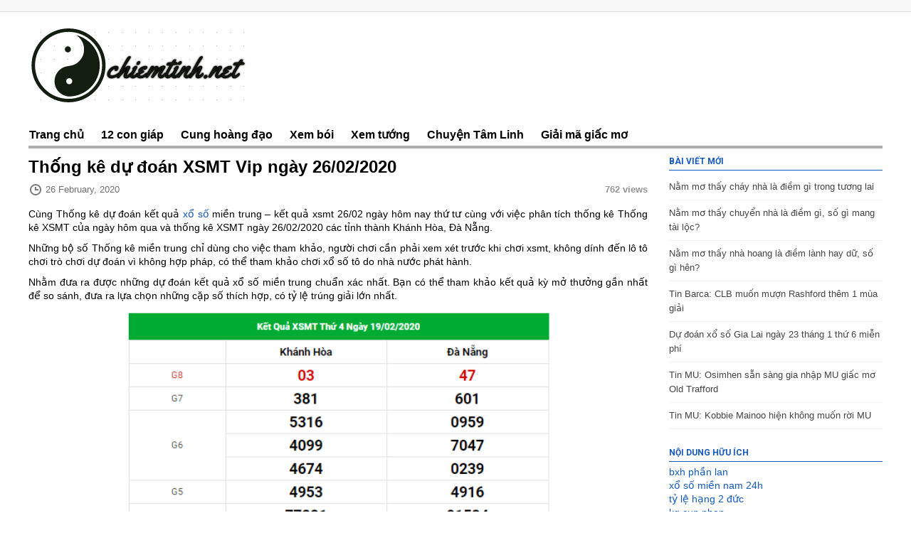

--- FILE ---
content_type: text/html; charset=UTF-8
request_url: https://chiemtinh.net/soi-cau-du-doan-xsmt-vip-ngay-26-02-2020/
body_size: 12332
content:
<!DOCTYPE html>
<html lang="en-US">
   <head>
      <meta charset="UTF-8" />
      <meta name="viewport" content="width=device-width">
      <title>Soi cầu dự đoán XSMT Vip ngày 26/02/2020</title>
      <link rel="profile" href="https://gmpg.org/xfn/11">
      <meta name="generator" content="Magazine3 Framework" />
      <meta property="fb:pages" content="1962037404077689" />
      <!-- Global site tag (gtag.js) - Google Analytics -->
      <script async src="https://www.googletagmanager.com/gtag/js?id=UA-127720973-1"></script>
      <script>
         window.dataLayer = window.dataLayer || [];
         function gtag(){dataLayer.push(arguments);}
         gtag('js', new Date());
         
         gtag('config', 'UA-127720973-1');
      </script>
      <!--[if lt IE 9]>
      <script src="https://chiemtinh.net/wp-content/themes/phongthuy/js/html5.js"></script>
      <![endif]-->
      <meta name='robots' content='index, follow, max-image-preview:large, max-snippet:-1, max-video-preview:-1' />

	<!-- This site is optimized with the Yoast SEO Premium plugin v22.0 (Yoast SEO v22.0) - https://yoast.com/wordpress/plugins/seo/ -->
	<meta name="description" content="Cùng soi cầu dự đoán kết quả xổ số miền trung – kết quả xsmt 26/02 ngày hôm nay thứ tư cùng với việc phân tích thống kê soi cầu XSMT của ngày hôm qua" />
	<link rel="canonical" href="https://chiemtinh.net/soi-cau-du-doan-xsmt-vip-ngay-26-02-2020/" />
	<meta property="og:locale" content="en_US" />
	<meta property="og:type" content="article" />
	<meta property="og:title" content="Soi cầu dự đoán XSMT Vip ngày 26/02/2020" />
	<meta property="og:description" content="Cùng soi cầu dự đoán kết quả xổ số miền trung – kết quả xsmt 26/02 ngày hôm nay thứ tư cùng với việc phân tích thống kê soi cầu XSMT của ngày hôm qua" />
	<meta property="og:url" content="https://chiemtinh.net/soi-cau-du-doan-xsmt-vip-ngay-26-02-2020/" />
	<meta property="og:site_name" content="Chiêm tinh học - Horoscope- Dự đoán về tính cách, vận mệnh" />
	<meta property="article:published_time" content="2020-02-26T04:08:48+00:00" />
<meta property="og:image:secure_url" content="https://chiemtinh.net/wp-content/uploads/2020/02/xxsmt26022.png" />
	<meta property="og:image" content="https://chiemtinh.net/wp-content/uploads/2020/02/xxsmt26022.png" />
	<meta property="og:image:width" content="600" />
	<meta property="og:image:height" content="450" />
	<meta property="og:image:type" content="image/png" />
	<meta name="author" content="truongnx" />
	<meta name="twitter:card" content="summary_large_image" />
	<meta name="twitter:label1" content="Written by" />
	<meta name="twitter:data1" content="truongnx" />
	<meta name="twitter:label2" content="Est. reading time" />
	<meta name="twitter:data2" content="3 minutes" />
	<script type="application/ld+json" class="yoast-schema-graph">{"@context":"https://schema.org","@graph":[{"@type":"Article","@id":"https://chiemtinh.net/soi-cau-du-doan-xsmt-vip-ngay-26-02-2020/#article","isPartOf":{"@id":"https://chiemtinh.net/soi-cau-du-doan-xsmt-vip-ngay-26-02-2020/"},"author":{"name":"truongnx","@id":"https://chiemtinh.net/#/schema/person/d8af6de02b942a58a1dfddca24dfcb6f"},"headline":"Thống kê dự đoán XSMT Vip ngày 26/02/2020","datePublished":"2020-02-26T04:08:48+00:00","dateModified":"2020-02-26T04:08:48+00:00","mainEntityOfPage":{"@id":"https://chiemtinh.net/soi-cau-du-doan-xsmt-vip-ngay-26-02-2020/"},"wordCount":650,"publisher":{"@id":"https://chiemtinh.net/#organization"},"image":{"@id":"https://chiemtinh.net/soi-cau-du-doan-xsmt-vip-ngay-26-02-2020/#primaryimage"},"thumbnailUrl":"https://chiemtinh.net/wp-content/uploads/2020/02/xxsmt26022.png","articleSection":["Tin xổ số"],"inLanguage":"en-US"},{"@type":"WebPage","@id":"https://chiemtinh.net/soi-cau-du-doan-xsmt-vip-ngay-26-02-2020/","url":"https://chiemtinh.net/soi-cau-du-doan-xsmt-vip-ngay-26-02-2020/","name":"Soi cầu dự đoán XSMT Vip ngày 26/02/2020","isPartOf":{"@id":"https://chiemtinh.net/#website"},"primaryImageOfPage":{"@id":"https://chiemtinh.net/soi-cau-du-doan-xsmt-vip-ngay-26-02-2020/#primaryimage"},"image":{"@id":"https://chiemtinh.net/soi-cau-du-doan-xsmt-vip-ngay-26-02-2020/#primaryimage"},"thumbnailUrl":"https://chiemtinh.net/wp-content/uploads/2020/02/xxsmt26022.png","datePublished":"2020-02-26T04:08:48+00:00","dateModified":"2020-02-26T04:08:48+00:00","description":"Cùng soi cầu dự đoán kết quả xổ số miền trung – kết quả xsmt 26/02 ngày hôm nay thứ tư cùng với việc phân tích thống kê soi cầu XSMT của ngày hôm qua","inLanguage":"en-US","potentialAction":[{"@type":"ReadAction","target":["https://chiemtinh.net/soi-cau-du-doan-xsmt-vip-ngay-26-02-2020/"]}]},{"@type":"ImageObject","inLanguage":"en-US","@id":"https://chiemtinh.net/soi-cau-du-doan-xsmt-vip-ngay-26-02-2020/#primaryimage","url":"https://chiemtinh.net/wp-content/uploads/2020/02/xxsmt26022.png","contentUrl":"https://chiemtinh.net/wp-content/uploads/2020/02/xxsmt26022.png","width":"600","height":"450"},{"@type":"WebSite","@id":"https://chiemtinh.net/#website","url":"https://chiemtinh.net/","name":"Chiêm tinh học - Horoscope- Dự đoán về tính cách, vận mệnh","description":"Một trang web mới sử dụng WordPress","publisher":{"@id":"https://chiemtinh.net/#organization"},"potentialAction":[{"@type":"SearchAction","target":{"@type":"EntryPoint","urlTemplate":"https://chiemtinh.net/?s={search_term_string}"},"query-input":"required name=search_term_string"}],"inLanguage":"en-US"},{"@type":"Organization","@id":"https://chiemtinh.net/#organization","name":"Chiêm tinh học - Horoscope- Dự đoán về tính cách, vận mệnh","url":"https://chiemtinh.net/","logo":{"@type":"ImageObject","inLanguage":"en-US","@id":"https://chiemtinh.net/#/schema/logo/image/","url":"https://chiemtinh.net/wp-content/uploads/2018/10/chiemtinh.png","contentUrl":"https://chiemtinh.net/wp-content/uploads/2018/10/chiemtinh.png","width":313,"height":114,"caption":"Chiêm tinh học - Horoscope- Dự đoán về tính cách, vận mệnh"},"image":{"@id":"https://chiemtinh.net/#/schema/logo/image/"}},{"@type":"Person","@id":"https://chiemtinh.net/#/schema/person/d8af6de02b942a58a1dfddca24dfcb6f","name":"truongnx","image":{"@type":"ImageObject","inLanguage":"en-US","@id":"https://chiemtinh.net/#/schema/person/image/","url":"https://secure.gravatar.com/avatar/be253768255536876bbdac3ca301aeddb7947637def339eccea6fb2c6d18f1fb?s=96&d=mm&r=g","contentUrl":"https://secure.gravatar.com/avatar/be253768255536876bbdac3ca301aeddb7947637def339eccea6fb2c6d18f1fb?s=96&d=mm&r=g","caption":"truongnx"}}]}</script>
	<!-- / Yoast SEO Premium plugin. -->


<link rel='dns-prefetch' href='//fonts.googleapis.com' />
<link rel="alternate" title="oEmbed (JSON)" type="application/json+oembed" href="https://chiemtinh.net/wp-json/oembed/1.0/embed?url=https%3A%2F%2Fchiemtinh.net%2Fsoi-cau-du-doan-xsmt-vip-ngay-26-02-2020%2F" />
<link rel="alternate" title="oEmbed (XML)" type="text/xml+oembed" href="https://chiemtinh.net/wp-json/oembed/1.0/embed?url=https%3A%2F%2Fchiemtinh.net%2Fsoi-cau-du-doan-xsmt-vip-ngay-26-02-2020%2F&#038;format=xml" />
<style id='wp-img-auto-sizes-contain-inline-css' type='text/css'>
img:is([sizes=auto i],[sizes^="auto," i]){contain-intrinsic-size:3000px 1500px}
/*# sourceURL=wp-img-auto-sizes-contain-inline-css */
</style>
<link rel='stylesheet' id='googleFonts-css' href='https://fonts.googleapis.com/css?family=Roboto%3A700&#038;display=swap&#038;ver=6.9' type='text/css' media='all' />
<style id='wp-emoji-styles-inline-css' type='text/css'>

	img.wp-smiley, img.emoji {
		display: inline !important;
		border: none !important;
		box-shadow: none !important;
		height: 1em !important;
		width: 1em !important;
		margin: 0 0.07em !important;
		vertical-align: -0.1em !important;
		background: none !important;
		padding: 0 !important;
	}
/*# sourceURL=wp-emoji-styles-inline-css */
</style>
<link rel='stylesheet' id='wp-block-library-css' href='https://chiemtinh.net/wp-includes/css/dist/block-library/style.min.css' type='text/css' media='all' />
<style id='global-styles-inline-css' type='text/css'>
:root{--wp--preset--aspect-ratio--square: 1;--wp--preset--aspect-ratio--4-3: 4/3;--wp--preset--aspect-ratio--3-4: 3/4;--wp--preset--aspect-ratio--3-2: 3/2;--wp--preset--aspect-ratio--2-3: 2/3;--wp--preset--aspect-ratio--16-9: 16/9;--wp--preset--aspect-ratio--9-16: 9/16;--wp--preset--color--black: #000000;--wp--preset--color--cyan-bluish-gray: #abb8c3;--wp--preset--color--white: #ffffff;--wp--preset--color--pale-pink: #f78da7;--wp--preset--color--vivid-red: #cf2e2e;--wp--preset--color--luminous-vivid-orange: #ff6900;--wp--preset--color--luminous-vivid-amber: #fcb900;--wp--preset--color--light-green-cyan: #7bdcb5;--wp--preset--color--vivid-green-cyan: #00d084;--wp--preset--color--pale-cyan-blue: #8ed1fc;--wp--preset--color--vivid-cyan-blue: #0693e3;--wp--preset--color--vivid-purple: #9b51e0;--wp--preset--gradient--vivid-cyan-blue-to-vivid-purple: linear-gradient(135deg,rgb(6,147,227) 0%,rgb(155,81,224) 100%);--wp--preset--gradient--light-green-cyan-to-vivid-green-cyan: linear-gradient(135deg,rgb(122,220,180) 0%,rgb(0,208,130) 100%);--wp--preset--gradient--luminous-vivid-amber-to-luminous-vivid-orange: linear-gradient(135deg,rgb(252,185,0) 0%,rgb(255,105,0) 100%);--wp--preset--gradient--luminous-vivid-orange-to-vivid-red: linear-gradient(135deg,rgb(255,105,0) 0%,rgb(207,46,46) 100%);--wp--preset--gradient--very-light-gray-to-cyan-bluish-gray: linear-gradient(135deg,rgb(238,238,238) 0%,rgb(169,184,195) 100%);--wp--preset--gradient--cool-to-warm-spectrum: linear-gradient(135deg,rgb(74,234,220) 0%,rgb(151,120,209) 20%,rgb(207,42,186) 40%,rgb(238,44,130) 60%,rgb(251,105,98) 80%,rgb(254,248,76) 100%);--wp--preset--gradient--blush-light-purple: linear-gradient(135deg,rgb(255,206,236) 0%,rgb(152,150,240) 100%);--wp--preset--gradient--blush-bordeaux: linear-gradient(135deg,rgb(254,205,165) 0%,rgb(254,45,45) 50%,rgb(107,0,62) 100%);--wp--preset--gradient--luminous-dusk: linear-gradient(135deg,rgb(255,203,112) 0%,rgb(199,81,192) 50%,rgb(65,88,208) 100%);--wp--preset--gradient--pale-ocean: linear-gradient(135deg,rgb(255,245,203) 0%,rgb(182,227,212) 50%,rgb(51,167,181) 100%);--wp--preset--gradient--electric-grass: linear-gradient(135deg,rgb(202,248,128) 0%,rgb(113,206,126) 100%);--wp--preset--gradient--midnight: linear-gradient(135deg,rgb(2,3,129) 0%,rgb(40,116,252) 100%);--wp--preset--font-size--small: 13px;--wp--preset--font-size--medium: 20px;--wp--preset--font-size--large: 36px;--wp--preset--font-size--x-large: 42px;--wp--preset--spacing--20: 0.44rem;--wp--preset--spacing--30: 0.67rem;--wp--preset--spacing--40: 1rem;--wp--preset--spacing--50: 1.5rem;--wp--preset--spacing--60: 2.25rem;--wp--preset--spacing--70: 3.38rem;--wp--preset--spacing--80: 5.06rem;--wp--preset--shadow--natural: 6px 6px 9px rgba(0, 0, 0, 0.2);--wp--preset--shadow--deep: 12px 12px 50px rgba(0, 0, 0, 0.4);--wp--preset--shadow--sharp: 6px 6px 0px rgba(0, 0, 0, 0.2);--wp--preset--shadow--outlined: 6px 6px 0px -3px rgb(255, 255, 255), 6px 6px rgb(0, 0, 0);--wp--preset--shadow--crisp: 6px 6px 0px rgb(0, 0, 0);}:where(.is-layout-flex){gap: 0.5em;}:where(.is-layout-grid){gap: 0.5em;}body .is-layout-flex{display: flex;}.is-layout-flex{flex-wrap: wrap;align-items: center;}.is-layout-flex > :is(*, div){margin: 0;}body .is-layout-grid{display: grid;}.is-layout-grid > :is(*, div){margin: 0;}:where(.wp-block-columns.is-layout-flex){gap: 2em;}:where(.wp-block-columns.is-layout-grid){gap: 2em;}:where(.wp-block-post-template.is-layout-flex){gap: 1.25em;}:where(.wp-block-post-template.is-layout-grid){gap: 1.25em;}.has-black-color{color: var(--wp--preset--color--black) !important;}.has-cyan-bluish-gray-color{color: var(--wp--preset--color--cyan-bluish-gray) !important;}.has-white-color{color: var(--wp--preset--color--white) !important;}.has-pale-pink-color{color: var(--wp--preset--color--pale-pink) !important;}.has-vivid-red-color{color: var(--wp--preset--color--vivid-red) !important;}.has-luminous-vivid-orange-color{color: var(--wp--preset--color--luminous-vivid-orange) !important;}.has-luminous-vivid-amber-color{color: var(--wp--preset--color--luminous-vivid-amber) !important;}.has-light-green-cyan-color{color: var(--wp--preset--color--light-green-cyan) !important;}.has-vivid-green-cyan-color{color: var(--wp--preset--color--vivid-green-cyan) !important;}.has-pale-cyan-blue-color{color: var(--wp--preset--color--pale-cyan-blue) !important;}.has-vivid-cyan-blue-color{color: var(--wp--preset--color--vivid-cyan-blue) !important;}.has-vivid-purple-color{color: var(--wp--preset--color--vivid-purple) !important;}.has-black-background-color{background-color: var(--wp--preset--color--black) !important;}.has-cyan-bluish-gray-background-color{background-color: var(--wp--preset--color--cyan-bluish-gray) !important;}.has-white-background-color{background-color: var(--wp--preset--color--white) !important;}.has-pale-pink-background-color{background-color: var(--wp--preset--color--pale-pink) !important;}.has-vivid-red-background-color{background-color: var(--wp--preset--color--vivid-red) !important;}.has-luminous-vivid-orange-background-color{background-color: var(--wp--preset--color--luminous-vivid-orange) !important;}.has-luminous-vivid-amber-background-color{background-color: var(--wp--preset--color--luminous-vivid-amber) !important;}.has-light-green-cyan-background-color{background-color: var(--wp--preset--color--light-green-cyan) !important;}.has-vivid-green-cyan-background-color{background-color: var(--wp--preset--color--vivid-green-cyan) !important;}.has-pale-cyan-blue-background-color{background-color: var(--wp--preset--color--pale-cyan-blue) !important;}.has-vivid-cyan-blue-background-color{background-color: var(--wp--preset--color--vivid-cyan-blue) !important;}.has-vivid-purple-background-color{background-color: var(--wp--preset--color--vivid-purple) !important;}.has-black-border-color{border-color: var(--wp--preset--color--black) !important;}.has-cyan-bluish-gray-border-color{border-color: var(--wp--preset--color--cyan-bluish-gray) !important;}.has-white-border-color{border-color: var(--wp--preset--color--white) !important;}.has-pale-pink-border-color{border-color: var(--wp--preset--color--pale-pink) !important;}.has-vivid-red-border-color{border-color: var(--wp--preset--color--vivid-red) !important;}.has-luminous-vivid-orange-border-color{border-color: var(--wp--preset--color--luminous-vivid-orange) !important;}.has-luminous-vivid-amber-border-color{border-color: var(--wp--preset--color--luminous-vivid-amber) !important;}.has-light-green-cyan-border-color{border-color: var(--wp--preset--color--light-green-cyan) !important;}.has-vivid-green-cyan-border-color{border-color: var(--wp--preset--color--vivid-green-cyan) !important;}.has-pale-cyan-blue-border-color{border-color: var(--wp--preset--color--pale-cyan-blue) !important;}.has-vivid-cyan-blue-border-color{border-color: var(--wp--preset--color--vivid-cyan-blue) !important;}.has-vivid-purple-border-color{border-color: var(--wp--preset--color--vivid-purple) !important;}.has-vivid-cyan-blue-to-vivid-purple-gradient-background{background: var(--wp--preset--gradient--vivid-cyan-blue-to-vivid-purple) !important;}.has-light-green-cyan-to-vivid-green-cyan-gradient-background{background: var(--wp--preset--gradient--light-green-cyan-to-vivid-green-cyan) !important;}.has-luminous-vivid-amber-to-luminous-vivid-orange-gradient-background{background: var(--wp--preset--gradient--luminous-vivid-amber-to-luminous-vivid-orange) !important;}.has-luminous-vivid-orange-to-vivid-red-gradient-background{background: var(--wp--preset--gradient--luminous-vivid-orange-to-vivid-red) !important;}.has-very-light-gray-to-cyan-bluish-gray-gradient-background{background: var(--wp--preset--gradient--very-light-gray-to-cyan-bluish-gray) !important;}.has-cool-to-warm-spectrum-gradient-background{background: var(--wp--preset--gradient--cool-to-warm-spectrum) !important;}.has-blush-light-purple-gradient-background{background: var(--wp--preset--gradient--blush-light-purple) !important;}.has-blush-bordeaux-gradient-background{background: var(--wp--preset--gradient--blush-bordeaux) !important;}.has-luminous-dusk-gradient-background{background: var(--wp--preset--gradient--luminous-dusk) !important;}.has-pale-ocean-gradient-background{background: var(--wp--preset--gradient--pale-ocean) !important;}.has-electric-grass-gradient-background{background: var(--wp--preset--gradient--electric-grass) !important;}.has-midnight-gradient-background{background: var(--wp--preset--gradient--midnight) !important;}.has-small-font-size{font-size: var(--wp--preset--font-size--small) !important;}.has-medium-font-size{font-size: var(--wp--preset--font-size--medium) !important;}.has-large-font-size{font-size: var(--wp--preset--font-size--large) !important;}.has-x-large-font-size{font-size: var(--wp--preset--font-size--x-large) !important;}
/*# sourceURL=global-styles-inline-css */
</style>

<style id='classic-theme-styles-inline-css' type='text/css'>
/*! This file is auto-generated */
.wp-block-button__link{color:#fff;background-color:#32373c;border-radius:9999px;box-shadow:none;text-decoration:none;padding:calc(.667em + 2px) calc(1.333em + 2px);font-size:1.125em}.wp-block-file__button{background:#32373c;color:#fff;text-decoration:none}
/*# sourceURL=/wp-includes/css/classic-themes.min.css */
</style>
<link rel='stylesheet' id='prefix-style-css' href='https://chiemtinh.net/wp-content/plugins/magazine3-widgets/w.css' type='text/css' media='all' />
<link rel='stylesheet' id='mm-compiled-options-mobmenu-css' href='https://chiemtinh.net/wp-content/uploads/dynamic-mobmenu.css' type='text/css' media='all' />
<link rel='stylesheet' id='mm-google-webfont-dosis-css' href='//fonts.googleapis.com/css?family=Dosis%3Ainherit%2C400&#038;subset=latin%2Clatin-ext&#038;ver=6.9' type='text/css' media='all' />
<link rel='stylesheet' id='cssmobmenu-icons-css' href='https://chiemtinh.net/wp-content/plugins/mobile-menu/includes/css/mobmenu-icons.css' type='text/css' media='all' />
<link rel='stylesheet' id='cssmobmenu-css' href='https://chiemtinh.net/wp-content/plugins/mobile-menu/includes/css/mobmenu.css' type='text/css' media='all' />
<link rel='stylesheet' id='m3_core-css' href='https://chiemtinh.net/wp-content/themes/phongthuy/style.css' type='text/css' media='all' />
<script type="text/javascript" src="https://chiemtinh.net/wp-includes/js/jquery/jquery.min.js" id="jquery-core-js"></script>
<script type="text/javascript" src="https://chiemtinh.net/wp-includes/js/jquery/jquery-migrate.min.js" id="jquery-migrate-js"></script>
<script type="text/javascript" src="https://chiemtinh.net/wp-content/plugins/magazine3-widgets/script.js" id="m3scriptsjs-js"></script>
<script type="text/javascript" id="my_loadmore-js-extra">
/* <![CDATA[ */
var misha_loadmore_params = {"ajaxurl":"https://chiemtinh.net/wp-admin/admin-ajax.php","posts":"{\"page\":0,\"name\":\"soi-cau-du-doan-xsmt-vip-ngay-26-02-2020\",\"error\":\"\",\"m\":\"\",\"p\":0,\"post_parent\":\"\",\"subpost\":\"\",\"subpost_id\":\"\",\"attachment\":\"\",\"attachment_id\":0,\"pagename\":\"\",\"page_id\":0,\"second\":\"\",\"minute\":\"\",\"hour\":\"\",\"day\":0,\"monthnum\":0,\"year\":0,\"w\":0,\"category_name\":\"\",\"tag\":\"\",\"cat\":\"\",\"tag_id\":\"\",\"author\":\"\",\"author_name\":\"\",\"feed\":\"\",\"tb\":\"\",\"paged\":0,\"meta_key\":\"\",\"meta_value\":\"\",\"preview\":\"\",\"s\":\"\",\"sentence\":\"\",\"title\":\"\",\"fields\":\"all\",\"menu_order\":\"\",\"embed\":\"\",\"category__in\":[],\"category__not_in\":[],\"category__and\":[],\"post__in\":[],\"post__not_in\":[],\"post_name__in\":[],\"tag__in\":[],\"tag__not_in\":[],\"tag__and\":[],\"tag_slug__in\":[],\"tag_slug__and\":[],\"post_parent__in\":[],\"post_parent__not_in\":[],\"author__in\":[],\"author__not_in\":[],\"search_columns\":[],\"ignore_sticky_posts\":false,\"suppress_filters\":false,\"cache_results\":true,\"update_post_term_cache\":true,\"update_menu_item_cache\":false,\"lazy_load_term_meta\":true,\"update_post_meta_cache\":true,\"post_type\":\"\",\"posts_per_page\":20,\"nopaging\":false,\"comments_per_page\":\"50\",\"no_found_rows\":false,\"order\":\"DESC\"}","current_page":"1","max_page":"0"};
//# sourceURL=my_loadmore-js-extra
/* ]]> */
</script>
<script type="text/javascript" src="https://chiemtinh.net/wp-content/themes/phongthuy/js/js.js" id="my_loadmore-js"></script>
<script type="text/javascript" src="https://chiemtinh.net/wp-content/plugins/mobile-menu/includes/js/mobmenu.js" id="mobmenujs-js"></script>
<script type="text/javascript" src="https://chiemtinh.net/wp-content/themes/phongthuy/js/jquery.ticker.js" id="jquery-ticker-js"></script>
<link rel="https://api.w.org/" href="https://chiemtinh.net/wp-json/" /><link rel="alternate" title="JSON" type="application/json" href="https://chiemtinh.net/wp-json/wp/v2/posts/6216" /><meta name="generator" content="WordPress 6.9" />
<link rel='shortlink' href='https://chiemtinh.net/?p=6216' />
<link rel="shortcut icon" type="image/x-icon" href="https://chiemtinh.net/wp-content/uploads/2018/10/chiemtinh.png"/>	<style type="text/css">
		/* Body color changing option */
		body  { background: ; } 
		/* anchor link */
		 a { color: #1359c1; }

		/* Global Color Scheme */
		 
		header nav ul li a, 	 
		#readmore a,   
		.postdate a:hover, 
		#breadcrumbs li a, 
		.next-page a strong,
		.prev-page a strong,
		#copyrights a:hover,
		.single-content-holder a,
		.trending_txt,
		.datesingle a,
		.bred_crumb a,
		.recommended_title,
		.pagination a,
		.rightconside .posttitle h2 a{ color: #200026; }

		.footer-wrapper{border-color: #200026;}

		#searchbutton,
		#searchsubmit,
		#submitcomment,
		.breakingnwsfirst,
		.main-menu ul .sub-menu a:hover,
		.comments-area #submit,
		.pagination span { background: #200026; }

		/* Post Title Color */
		.section-left-post1-title a,
		.section-left-post2-title a,
		.section-left-post3-title a { color: #0c0023; }

		/* Content Color */
		.postcontent p, .posttextcontent p, #content p, body, .zc a, #thearchivelist a { color: ; }

		/* Heading Color */
		.widget-title{ color: ; }

/* H1 to h6*/
		 .widget ul li a { color: ; }


		/* Sidebar Title Color */
		.widget-title{ color: #1359c1; }
		.widget-title{ border-bottom-color: #1359c1; }
	/* Section#1 color */
	.section_one_cattitle {border-top-color: #ef0027; }
	.section_one_cattitle a {color: #ef0027; }


/* Section#2 color */
	.section_two_cattitle {border-top-color: #020dea; }
	.section_two_cattitle a {color: #020dea; }

/* Section#3 color */
	.section_three_cattitle {border-top-color: #30f404; }
	.section_three_cattitle a {color: #30f404; }

/* Section#4 color */
	.section_four_cattitle {border-top-color: #e000f4; }
	.section_four_cattitle a {color: #e000f4; }

/* Section#5 color */
	.section_five_cattitle {border-top-color: #f72000; }
	.section_five_cattitle a {color: #f72000; }

/* Section#6 color */
	.section_six_cattitle {border-top-color: #7100e2; }
	.section_six_cattitle a {color: #7100e2; }

/* Section#7 color */
	.section_seven_cattitle {border-top-color: #dd8500; }
	.section_seven_cattitle a {color: #dd8500; }

/* Section#8 color */
	.section_eight_cattitle {border-top-color: #ef2345; }
	.section_eight_cattitle a {color: #ef2345; }

	</style>
<link rel="icon" href="https://chiemtinh.net/wp-content/uploads/2018/10/cropped-chiemtinh-32x32.png" sizes="32x32" />
<link rel="icon" href="https://chiemtinh.net/wp-content/uploads/2018/10/cropped-chiemtinh-192x192.png" sizes="192x192" />
<link rel="apple-touch-icon" href="https://chiemtinh.net/wp-content/uploads/2018/10/cropped-chiemtinh-180x180.png" />
<meta name="msapplication-TileImage" content="https://chiemtinh.net/wp-content/uploads/2018/10/cropped-chiemtinh-270x270.png" />
	   <meta name="google-site-verification" content="BipY1DolaMIyup-y-CZ7QEzkRXx4Mxq1h-oeRJmwmpg" />
   </head>
   <body class="wp-singular post-template-default single single-post postid-6216 single-format-standard wp-theme-phongthuy mob-menu-slideout-over">
                  <div class="beforeheader">
         <div class="bef_container">
		             <div class="cb"></div>
         </div>
      </div>
      <div class="main_container">
      <header>
         <div class="logomain">
            <div class="logo">
                              <a href="https://chiemtinh.net" title='Chiêm tinh học &#8211; Horoscope- Dự đoán về tính cách, vận mệnh'><img src="https://chiemtinh.net/wp-content/uploads/2018/10/chiemtinh.png" alt="Chiêm tinh học &#8211; Horoscope- Dự đoán về tính cách, vận mệnh" width="313" height="114"/></a>
                
            </div>
			         </div>
         <div id="nav_wrapper">
         <div class="primary-menu">
            <nav id="nav" class="nav-bar">
               <div class="main-menu nav-bar">
                  <div class="menu-header-menu-container"><ul id="menu-header-menu" class="nav"><li id="menu-item-66" class="menu-item menu-item-type-custom menu-item-object-custom menu-item-home menu-item-66"><a href="https://chiemtinh.net">Trang chủ</a></li>
<li id="menu-item-68" class="menu-item menu-item-type-taxonomy menu-item-object-category menu-item-68"><a href="https://chiemtinh.net/12-con-giap/">12 con giáp</a></li>
<li id="menu-item-69" class="menu-item menu-item-type-taxonomy menu-item-object-category menu-item-69"><a href="https://chiemtinh.net/cung-hoang-dao/">Cung hoàng đạo</a></li>
<li id="menu-item-70" class="menu-item menu-item-type-taxonomy menu-item-object-category menu-item-70"><a href="https://chiemtinh.net/xem-boi/">Xem bói</a></li>
<li id="menu-item-73" class="menu-item menu-item-type-taxonomy menu-item-object-category menu-item-73"><a href="https://chiemtinh.net/xem-tuong/">Xem tướng</a></li>
<li id="menu-item-1145" class="menu-item menu-item-type-taxonomy menu-item-object-category menu-item-1145"><a href="https://chiemtinh.net/tam-linh/">Chuyện Tâm Linh</a></li>
<li id="menu-item-71" class="menu-item menu-item-type-taxonomy menu-item-object-category menu-item-71"><a href="https://chiemtinh.net/giai-ma-giac-mo/">Giải mã giấc mơ</a></li>
</ul></div>  
               </div>
            </nav>
         </div>
      </header>
      <div class="main">
  <div class="content">
            <div class="postsingle">
      <div class="posttitle">
        <h1>
        Thống kê dự đoán XSMT Vip ngày 26/02/2020        </h1>
      </div>
    <div class="single_meta">
      <div class="datesingle"> 
          <div class="datsingle"><span></span>26 February, 2020</div>
          <div class="viewsmeta"><span class="m3views">762  views </span>  
</div>
          <div class="cb"></div>
      </div>
    </div>
       
      <div class="postcontent">
        <p>Cùng Thống kê dự đoán kết quả <a href="https://chiemtinh.net/tin-xo-so">xổ số</a> miền trung – kết quả xsmt 26/02 ngày hôm nay thứ tư cùng với việc phân tích thống kê Thống kê XSMT của ngày hôm qua và thống kê XSMT ngày 26/02/2020 các tỉnh thành Khánh Hòa, Đà Nẵng.</p>
<p>Những bộ số Thống kê miền trung chỉ dùng cho việc tham khảo, người chơi cần phải xem xét trước khi chơi xsmt, không dính đến lô tô chơi trò chơi dự đoán vì không hợp pháp, có thể tham khảo chơi xổ số tô do nhà nước phát hành.</p>
<p>Nhằm đưa ra được những dự đoán kết quả xổ số miền trung chuẩn xác nhất. Bạn có thể tham khảo kết quả kỳ mở thưởng gần nhất để so sánh, đưa ra lựa chọn những cặp số thích hợp, có tỷ lệ trúng giải lớn nhất.</p>
<p><img fetchpriority="high" decoding="async" class="size-full wp-image-6217 aligncenter" src="https://chiemtinh.net/wp-content/uploads/2020/02/xxsmt26021.png" alt="" width="512" height="580" srcset="https://chiemtinh.net/wp-content/uploads/2020/02/xxsmt26021.png 512w, https://chiemtinh.net/wp-content/uploads/2020/02/xxsmt26021-265x300.png 265w" sizes="(max-width: 512px) 100vw, 512px" /></p>
<p id="1_soi_cau_lo_du_doan_xo_so_mien_trung_ngay_26_thang_2_nam_2020"><strong>1. Thống kê lô dự đoán xổ số miền Trung ngày 26 tháng 2 năm 2020:</strong></p>
<p>Để có những dự đoán Thống kê xsmt ngày 26/2/2020, những chuyên gia xổ số miền trung giỏi nhất đã tổng hợp dữ liệu những cặp số trúng giải những năm gần đây, sau đó nghiên cứu thuật toán xác suất thống kê nhằm đem lại những con số may mắn nhất với người chơi.</p>
<p id="du_doan_soi_cau_ket_qua_xo_so_da_nang_thu_4"><strong>&#8211; Dự đoán Thống kê kết quả xổ số Đà Nẵng thứ 4:</strong></p>
<div>+ Chốt số đầu đuôi giải đặc biệt:<strong> 22</strong></div>
<div>+ Thống kê giải tám:<strong> 68</strong></div>
<div>+ Bao lô 2 số:<strong> 25 &#8211; 48 &#8211; 57</strong></div>
<p id="du_doan_soi_cau_ket_qua_xo_so_khanh_hoa_thu_4"><strong>&#8211; Dự đoán Thống kê </strong><strong>kết quả xổ số Khánh Hòa</strong><strong> thứ 4 </strong>:</p>
<div>+ Chốt số đầu đuôi giải đặc biệt:<strong> 55</strong></div>
<div>+ Thống kê giải tám:<strong> 72</strong></div>
<div>+ Bao lô 2 số: <strong>23 &#8211; 48 &#8211; 78</strong></div>
<div></div>
<div>Nếu bạn gặp phải giấc mơ thấy rắn cắn thì có ý nghĩa gì? Nên đánh xổ số Khánh Hòa thế nào dễ trúng? Cùng tìm hiểu <a href="https://xosodaiviet.mobi/nam-mo-thay-ran-can-mo-thay-ran-can-danh-con-gi-19788.html" data-cke-saved-href="https://xosodaiviet.mobi/nam-mo-thay-ran-can-mo-thay-ran-can-danh-con-gi-19788.html">nằm mơ thấy rắn cắn đánh con gì</a> may mắn?</div>
<p><strong>2. Thống kê lô tô xổ số MT thứ 4 ngày 26/2/2020:</strong></p>
<p>Thống kê kết quả XSMT ngày hôm nay sẽ chỉ ra cho người chơi XSMT các con số may mắn xuất hiện trong thời gian gần đây để bạn có thể chọn riêng cho mình cặp số thích hợp nhất ngày 26/2/2020.</p>
<p id="thong_ke_ket_qua_xsdng"><strong>&#8211; Thống kê kết quả XSDNG:</strong></p>
<div>+ Loto gan: <strong>45 &#8211; 08 &#8211; 97 &#8211; 87 &#8211; 21</strong></div>
<div>+ Cặp số về nhiều nhất: <strong>85 &#8211; 09 &#8211; 18 &#8211; 39 &#8211; 88</strong></div>
<p id="thong_ke_ket_qua_xo_so_khanh_hoa"><strong>&#8211;  Thống kê <a href="https://xosodaiphat.net">KQSX</a> Khánh Hòa:</strong></p>
<div>+ Loto gan: <strong>87 &#8211; 55 &#8211; 96 &#8211; 63 &#8211; 22</strong></div>
<div>+ Cặp số về nhiều nhất: <strong>81 &#8211; 56 &#8211; 61 &#8211; 83 &#8211; 84</strong></div>
<div></div>
<div>Việc Thống kê dự đoán kết quả XSMT ngày 26/2/2020 dựa theo một số phương pháp lâu năm, phân tích từ kết quả xổ số miền trung hôm qua từ những chuyên gia để đưa ra các con số may mắn.</div>
<p style="font-weight: bold;font-style: italic;">"Các con số trong bài chỉ mang tính chất tham khảo. Hãy lựa chọn các sản phẩm lô tô do Nhà nước phát hành để đảm bảo giải trí an toàn và góp phần “ích nước, lợi nhà”."</p>              </div>
		<div class="relation">
		<div style=" font-weight:bold;margin: 5px 0;">Tin liên quan</div>
		<ul>
					<li>
				<a href="https://chiemtinh.net/nhan-dinh-xsbl-25-2-2020-nhan-dinh-xsbl-thu-3-cung-chuyen-gia/" title="Nhận định XSBL 25/2/2020 &#8211; Nhận định XSBL thứ 3 cùng chuyên gia">Nhận định XSBL 25/2/2020 &#8211; Nhận định XSBL thứ 3 cùng chuyên gia</a>
			</li>
					<li>
				<a href="https://chiemtinh.net/cac-chuyen-gia-nhan-dinh-kqxshcm-ngay-24-02/" title="Các chuyên gia nhận định kqxshcm ngày 24/02">Các chuyên gia nhận định kqxshcm ngày 24/02</a>
			</li>
					<li>
				<a href="https://chiemtinh.net/du-doan-xo-so-hcm-thu-5-ngay-20-02-2020/" title="Dự đoán xổ số HCM thứ 5 ngày 20-02-2020">Dự đoán xổ số HCM thứ 5 ngày 20-02-2020</a>
			</li>
					<li>
				<a href="https://chiemtinh.net/nhan-dinh-xo-so-mien-bac-ngay-21-02-cua-chuyen-gia/" title="Nhận định xổ số miền bắc ngày 21/02 của chuyên gia">Nhận định xổ số miền bắc ngày 21/02 của chuyên gia</a>
			</li>
					<li>
				<a href="https://chiemtinh.net/soi-cau-xo-so-dong-nai-hom-nay-thu-4-ngay-19-2-2020/" title="Thống kê xổ số Đồng Nai hôm nay thứ 4 ngày 19/2/2020">Thống kê xổ số Đồng Nai hôm nay thứ 4 ngày 19/2/2020</a>
			</li>
				</ul>
	</div>
    </div>

        
    <div class="pages">
          </div>

    
                <div id='comments-holder'>
    
          </div>
  </div>
  <div class="primery_sidebar">

		<aside id="recent-posts-3" class="widget widget_recent_entries">
		<h3 class="widget-title">Bài viết mới</h3>
		<ul>
											<li>
					<a href="https://chiemtinh.net/nam-mo-thay-chay-nha-la-diem-gi-trong-tuong-lai/">Nằm mơ thấy cháy nhà là điềm gì trong tương lai</a>
									</li>
											<li>
					<a href="https://chiemtinh.net/nam-mo-thay-chuyen-nha-la-diem-gi/">Nằm mơ thấy chuyển nhà là điềm gì, số gì mang tài lộc?</a>
									</li>
											<li>
					<a href="https://chiemtinh.net/mo-thay-nha-hoang-la-diem-lanh-hay-du-so-gi-hen/">Nằm mơ thấy nhà hoang là điềm lành hay dữ, số gì hên?</a>
									</li>
											<li>
					<a href="https://chiemtinh.net/tin-barca-clb-muon-muon-rashford-them-1-mua-giai/">Tin Barca: CLB muốn mượn Rashford thêm 1 mùa giải</a>
									</li>
											<li>
					<a href="https://chiemtinh.net/du-doan-xo-so-gia-lai-ngay-23-thang-1-thu-6-mien-phi/">Dự đoán xổ số Gia Lai ngày 23 tháng 1 thứ 6 miễn phí</a>
									</li>
											<li>
					<a href="https://chiemtinh.net/tin-mu-osimhen-san-sang-gia-nhap-mu-giac-mo-old-trafford/">Tin MU: Osimhen sẵn sàng gia nhập MU giấc mơ Old Trafford</a>
									</li>
											<li>
					<a href="https://chiemtinh.net/tin-mu-kobbie-mainoo-hien-khong-muon-roi-mu/">Tin MU: Kobbie Mainoo hiện không muốn rời MU</a>
									</li>
					</ul>

		</aside><aside id="custom_html-4" class="widget_text widget widget_custom_html"><h3 class="widget-title">Nội dung hữu ích</h3><div class="textwidget custom-html-widget"><div style="max-height: 170px;overflow-y: scroll;">
<li><a href="https://kqbd88.com/bang-xep-hang-hang-3-phan-lan/" title="BXH giải hạng 3 Phần Lan" target="_blank">bxh phần lan</a></li>
<li><a href="https://xoso24h.org/xsmn-ket-qua-xo-so-mien-nam/" title="Kết quả xổ số miền Nam 24h hôm nay" target="_blank">xổ số miền nam 24h</a></li>
<li><a href="https://keobongdahomnay.net/ty-le-hang-2-duc/" title="Tỷ lệ kèo giải hạng 2 Đức" target="_blank">tỷ lệ hạng 2 đức</a></li>
<li><a href="https://keobongdahomnay.net/ket-qua-bong-da-cup-phap/" title="Bảng kết quả bóng đá Pháp" target="_blank">kq cup phap</a></li>
<li><a href="https://ketquabong.net/kqbd-belarus/" title="Kết quả bóng đá Belarus" target="_blank">giải belarus regional league a</a></li>
<li><a href="https://kqbd88.com/bang-xep-hang-u20-italia/" title="BXH U20 Ý" target="_blank">bxh u20 ý</a></li>
<li><a href="https://kqbdhomnay.com/ket-qua-cup-c1-chau-a/" title="kết quả cúp c1 châu á" target="_blank">kết quả cúp c1 châu á</a></li>
<li><a href="https://kqxs360.net/thong-ke-bang-chan-le-dac-biet/" title="thống kê giải đặc biệt chẵn lẻ" target="_blank">thống kê giải đặc biệt chẵn lẻ</a></li>
<li><a href="https://lichbongda.org/bang-xep-hang-vdqg-bulgaria/" title="Bảng xếp hạng bóng đá Bulgaria" target="_blank">bxh bulgaria</a></li>
<li><a href="https://lichbongda.org/bang-xep-hang-vdqg-phan-lan/" title="Bảng xếp hạng bóng đá Phần Lan" target="_blank">bảng xếp hạng phần lan</a></li>
<li><a href="https://tilebongda.net/ket-qua-bong-da-ngoai-hang-anh/" title="Tỉ số Ngoại Hạng Anh" target="_blank">tỉ số ngoại hạng anh</a></li>
<li><a href="https://tilebongda.net/ket-qua-bong-da-ngoai-hang-anh/" title="Kết quả bóng đá Anh" target="_blank">kết quả bóng đá anh</a></li>
<li><a href="https://xoso24h.org/xsmb-ket-qua-xo-so-mien-bac/" title="Kết quả XSMB 24h cập nhật liên tục và chính xác" target="_blank">xsmb 24h</a></li>
<li><a href="https://xosodaiphat.org/tong-hop-thong-ke-nhung-cap-lo-hay-ve-cung-nhau/" title="Tổng hợp thống kê những cặp lô hay về cùng nhau" target="_blank">các cặp lô hay về cùng nhau</a></li>
<li><a href="https://xosotailoc.net/du-doan-ket-qua-xo-so/" title="Dự đoán xổ số 3 miền hôm nay chính xác nhất" target="_blank">dự đoán xổ số ba miền siêu chính xác</a></li>
</div>
</div></aside></div></div>
<div class="menu_footer">
<div class="menu-footer_menu-container"><ul id="menu-footer_menu" class="menu"><li id="menu-item-17534" class="menu-item menu-item-type-taxonomy menu-item-object-category current-post-ancestor current-menu-parent current-post-parent menu-item-17534"><a href="https://chiemtinh.net/tin-xo-so/">Tin xổ số</a></li>
<li id="menu-item-17535" class="menu-item menu-item-type-taxonomy menu-item-object-category menu-item-17535"><a href="https://chiemtinh.net/tin-the-thao/">Tin thể thao</a></li>
</ul></div>   
</div>
<div class="cb"></div>
<footer class="footer-wrapper">
    <div class="footercontainer">


     	<div class="section_footer">
              <aside id="text-7" class="widget widget_text"><h3 class="widget-title">Giới thiệu</h3>			<div class="textwidget">Chiêm tinh học - Bí ẩn 12 chòm sao- Horoscope - Bật mí tình yêu, tính cách, sự nghiệp 12 chòm sao.
</div>
		</aside>              </div>
        <div class="section_footer">
       		</div>
        <div class="section_footer">
              </div>
    </div>
    <div class="copyrights">
    	<div class="copyrightscon">
    		<div class="copyrightxt">
              Copyright @ 2017 by chiemtinh.net            </div>  
        </div>
      </div>
	<div class='footer_links'>
Liên kết : <a href="https://bongda.wap.vn/bang-xep-hang-ngoai-hang-anh-anh.html" title="Bảng xếp hạng Ngoại Hạng Anh" target="_blank" rel="nofollow">bxh nha</a> | <a href="https://sxmb.vn/" title="Kết quả xổ số miền Bắc hôm nay" target="_blank">SXMB</a> | <a href="https://lichthidau.com.vn/ty-le-keo-bong-da.html" title="Tỷ lệ kèo bóng đá" target="_blank">ty le bong da</a> | <a href="https://ketquabongda.com/" title="Kết quả bóng đá trực tuyến hôm nay" target="_blank">ket qua bong da hom nay</a> | <a href="https://sxmb.com/" target="_blank">xổ số miền bắc</a> | <a href="https://sxmb.vn/kqsxmb-thu-5.html" target="_blank">XSMB thu 5</a>| <a href="https://lichvansu.wap.vn/" target="_blank">lich van nien</a> | <a href="https://bongda.wap.vn/" rel="nofollow" title="Xem bongdaso cập nhật liên tục" target="_blank">Bóng Đá Số</a> | <a href="https://lichthidau.com.vn/" title="Lịch Thi Đấu Hôm Nay" target="_blank">Lịch Thi Đấu Hôm Nay</a> | <a href="https://xoso.wap.vn/xsmb-ket-qua-xo-so-mien-bac-xstd.html" title="Kết Quả XSMB hôm nay" target="_blank">Kết Quả XSMB</a> | <a href="https://xoso.wap.vn/du-doan-ket-qua-xo-so.html" title="Dự Đoán Xổ Số Wap" target="_blank">Dự Đoán Xổ Số Wap</a> | <a href="https://xosodaiviet.mobi/du-doan-xo-so-mien-bac.html" title="Dự đoán kết quả xổ số Miền Bắc hôm nay" target="_blank">dự đoán xổ số miền Bắc</a> | <a href="https://sxmb.vn/du-doan-xo-so-mien-bac.html" title="Dự đoán kết quả xổ số Miền Bắc" target="_blank">Dự đoán XSMB</a>

	</div>
</footer>
<div id="fb-root"></div>
<script async defer crossorigin="anonymous" src="" nonce="drXrMEiL"></script>
<script type="speculationrules">
{"prefetch":[{"source":"document","where":{"and":[{"href_matches":"/*"},{"not":{"href_matches":["/wp-*.php","/wp-admin/*","/wp-content/uploads/*","/wp-content/*","/wp-content/plugins/*","/wp-content/themes/phongthuy/*","/*\\?(.+)"]}},{"not":{"selector_matches":"a[rel~=\"nofollow\"]"}},{"not":{"selector_matches":".no-prefetch, .no-prefetch a"}}]},"eagerness":"conservative"}]}
</script>
<div class="mobmenu-overlay"></div><div class="mob-menu-header-holder mobmenu"  data-menu-display="mob-menu-slideout-over" data-open-icon="down-open" data-close-icon="up-open"><div  class="mobmenul-container"><a href="#" class="mobmenu-left-bt mobmenu-trigger-action" data-panel-target="mobmenu-left-panel" aria-label="Left Menu Button"><i class="mob-icon-menu mob-menu-icon"></i><i class="mob-icon-cancel-1 mob-cancel-button"></i></a></div><div class="mob-menu-logo-holder"><a href="https://chiemtinh.net" class="headertext"><span>Chiêm tinh học - Horoscope- Dự đoán về tính cách, vận mệnh</span></a></div><div class="mobmenur-container"></div></div>
		<div class="mobmenu-left-alignment mobmenu-panel mobmenu-left-panel  ">
		<a href="#" class="mobmenu-left-bt" aria-label="Left Menu Button"><i class="mob-icon-cancel-1 mob-cancel-button"></i></a>

		<div class="mobmenu-content">
		<div class="menu-header-menu-container"><ul id="mobmenuleft" class="wp-mobile-menu" role="menubar" aria-label="Main navigation for mobile devices"><li role="none"  class="menu-item menu-item-type-custom menu-item-object-custom menu-item-home menu-item-66"><a href="https://chiemtinh.net" role="menuitem" class="">Trang chủ</a></li><li role="none"  class="menu-item menu-item-type-taxonomy menu-item-object-category menu-item-68"><a href="https://chiemtinh.net/12-con-giap/" role="menuitem" class="">12 con giáp</a></li><li role="none"  class="menu-item menu-item-type-taxonomy menu-item-object-category menu-item-69"><a href="https://chiemtinh.net/cung-hoang-dao/" role="menuitem" class="">Cung hoàng đạo</a></li><li role="none"  class="menu-item menu-item-type-taxonomy menu-item-object-category menu-item-70"><a href="https://chiemtinh.net/xem-boi/" role="menuitem" class="">Xem bói</a></li><li role="none"  class="menu-item menu-item-type-taxonomy menu-item-object-category menu-item-73"><a href="https://chiemtinh.net/xem-tuong/" role="menuitem" class="">Xem tướng</a></li><li role="none"  class="menu-item menu-item-type-taxonomy menu-item-object-category menu-item-1145"><a href="https://chiemtinh.net/tam-linh/" role="menuitem" class="">Chuyện Tâm Linh</a></li><li role="none"  class="menu-item menu-item-type-taxonomy menu-item-object-category menu-item-71"><a href="https://chiemtinh.net/giai-ma-giac-mo/" role="menuitem" class="">Giải mã giấc mơ</a></li></ul></div>
		</div><div class="mob-menu-left-bg-holder"></div></div>

		<script id="wp-emoji-settings" type="application/json">
{"baseUrl":"https://s.w.org/images/core/emoji/17.0.2/72x72/","ext":".png","svgUrl":"https://s.w.org/images/core/emoji/17.0.2/svg/","svgExt":".svg","source":{"concatemoji":"https://chiemtinh.net/wp-includes/js/wp-emoji-release.min.js"}}
</script>
<script type="module">
/* <![CDATA[ */
/*! This file is auto-generated */
const a=JSON.parse(document.getElementById("wp-emoji-settings").textContent),o=(window._wpemojiSettings=a,"wpEmojiSettingsSupports"),s=["flag","emoji"];function i(e){try{var t={supportTests:e,timestamp:(new Date).valueOf()};sessionStorage.setItem(o,JSON.stringify(t))}catch(e){}}function c(e,t,n){e.clearRect(0,0,e.canvas.width,e.canvas.height),e.fillText(t,0,0);t=new Uint32Array(e.getImageData(0,0,e.canvas.width,e.canvas.height).data);e.clearRect(0,0,e.canvas.width,e.canvas.height),e.fillText(n,0,0);const a=new Uint32Array(e.getImageData(0,0,e.canvas.width,e.canvas.height).data);return t.every((e,t)=>e===a[t])}function p(e,t){e.clearRect(0,0,e.canvas.width,e.canvas.height),e.fillText(t,0,0);var n=e.getImageData(16,16,1,1);for(let e=0;e<n.data.length;e++)if(0!==n.data[e])return!1;return!0}function u(e,t,n,a){switch(t){case"flag":return n(e,"\ud83c\udff3\ufe0f\u200d\u26a7\ufe0f","\ud83c\udff3\ufe0f\u200b\u26a7\ufe0f")?!1:!n(e,"\ud83c\udde8\ud83c\uddf6","\ud83c\udde8\u200b\ud83c\uddf6")&&!n(e,"\ud83c\udff4\udb40\udc67\udb40\udc62\udb40\udc65\udb40\udc6e\udb40\udc67\udb40\udc7f","\ud83c\udff4\u200b\udb40\udc67\u200b\udb40\udc62\u200b\udb40\udc65\u200b\udb40\udc6e\u200b\udb40\udc67\u200b\udb40\udc7f");case"emoji":return!a(e,"\ud83e\u1fac8")}return!1}function f(e,t,n,a){let r;const o=(r="undefined"!=typeof WorkerGlobalScope&&self instanceof WorkerGlobalScope?new OffscreenCanvas(300,150):document.createElement("canvas")).getContext("2d",{willReadFrequently:!0}),s=(o.textBaseline="top",o.font="600 32px Arial",{});return e.forEach(e=>{s[e]=t(o,e,n,a)}),s}function r(e){var t=document.createElement("script");t.src=e,t.defer=!0,document.head.appendChild(t)}a.supports={everything:!0,everythingExceptFlag:!0},new Promise(t=>{let n=function(){try{var e=JSON.parse(sessionStorage.getItem(o));if("object"==typeof e&&"number"==typeof e.timestamp&&(new Date).valueOf()<e.timestamp+604800&&"object"==typeof e.supportTests)return e.supportTests}catch(e){}return null}();if(!n){if("undefined"!=typeof Worker&&"undefined"!=typeof OffscreenCanvas&&"undefined"!=typeof URL&&URL.createObjectURL&&"undefined"!=typeof Blob)try{var e="postMessage("+f.toString()+"("+[JSON.stringify(s),u.toString(),c.toString(),p.toString()].join(",")+"));",a=new Blob([e],{type:"text/javascript"});const r=new Worker(URL.createObjectURL(a),{name:"wpTestEmojiSupports"});return void(r.onmessage=e=>{i(n=e.data),r.terminate(),t(n)})}catch(e){}i(n=f(s,u,c,p))}t(n)}).then(e=>{for(const n in e)a.supports[n]=e[n],a.supports.everything=a.supports.everything&&a.supports[n],"flag"!==n&&(a.supports.everythingExceptFlag=a.supports.everythingExceptFlag&&a.supports[n]);var t;a.supports.everythingExceptFlag=a.supports.everythingExceptFlag&&!a.supports.flag,a.supports.everything||((t=a.source||{}).concatemoji?r(t.concatemoji):t.wpemoji&&t.twemoji&&(r(t.twemoji),r(t.wpemoji)))});
//# sourceURL=https://chiemtinh.net/wp-includes/js/wp-emoji-loader.min.js
/* ]]> */
</script>
<script defer src="https://static.cloudflareinsights.com/beacon.min.js/vcd15cbe7772f49c399c6a5babf22c1241717689176015" integrity="sha512-ZpsOmlRQV6y907TI0dKBHq9Md29nnaEIPlkf84rnaERnq6zvWvPUqr2ft8M1aS28oN72PdrCzSjY4U6VaAw1EQ==" data-cf-beacon='{"version":"2024.11.0","token":"f16b0e253ffb40d5b879bcb13086d6c1","r":1,"server_timing":{"name":{"cfCacheStatus":true,"cfEdge":true,"cfExtPri":true,"cfL4":true,"cfOrigin":true,"cfSpeedBrain":true},"location_startswith":null}}' crossorigin="anonymous"></script>
</body>
</html>